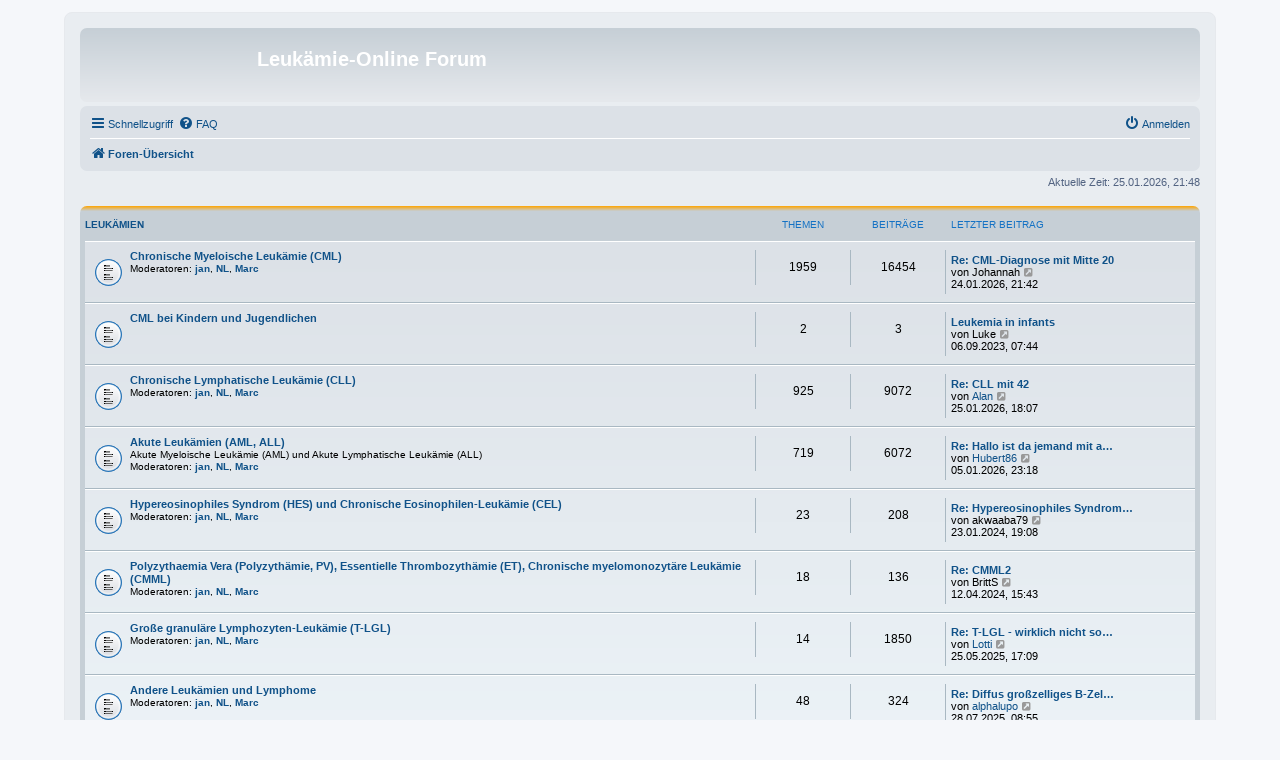

--- FILE ---
content_type: text/html; charset=UTF-8
request_url: https://www.leukaemie-online.de/forum/index.php?sid=480689dcd8a165c3f03877108229347e
body_size: 6299
content:
<!DOCTYPE html>
<html dir="ltr" lang="de">
<head>
<meta charset="utf-8" />
<meta http-equiv="X-UA-Compatible" content="IE=edge">
<meta name="viewport" content="width=device-width, initial-scale=1" />

<title>Leukämie-Online Forum - Foren-Übersicht</title>



<!--
	phpBB style name: prosilver
	Based on style:   prosilver (this is the default phpBB3 style)
	Original author:  Tom Beddard ( http://www.subBlue.com/ )
	Modified by:
-->

<link href="./assets/css/font-awesome.min.css?assets_version=28" rel="stylesheet">
<link href="./styles/prosilver/theme/stylesheet.css?assets_version=28" rel="stylesheet">
<link href="./styles/prosilver/theme/de/stylesheet.css?assets_version=28" rel="stylesheet">




<!--[if lte IE 9]>
	<link href="./styles/prosilver/theme/tweaks.css?assets_version=28" rel="stylesheet">
<![endif]-->





</head>
<body id="phpbb" class="nojs notouch section-index ltr ">


<div id="wrap" class="wrap">
	<a id="top" class="top-anchor" accesskey="t"></a>
	<div id="page-header">
		<div class="headerbar" role="banner">
					<div class="inner">

			<div id="site-description" class="site-description">
				<a id="logo" class="logo" href="./index.php?sid=73c498a4a15d62ecd2bb7be649c0fe39" title="Foren-Übersicht"><span class="site_logo"></span></a>
				<h1>Leukämie-Online Forum</h1>
				<p></p>
				<p class="skiplink"><a href="#start_here">Zum Inhalt</a></p>
			</div>

									
			</div>
					</div>
				<div class="navbar" role="navigation">
	<div class="inner">

	<ul id="nav-main" class="nav-main linklist" role="menubar">

		<li id="quick-links" class="quick-links dropdown-container responsive-menu hidden" data-skip-responsive="true">
			<a href="#" class="dropdown-trigger">
				<i class="icon fa-bars fa-fw" aria-hidden="true"></i><span>Schnellzugriff</span>
			</a>
			<div class="dropdown">
				<div class="pointer"><div class="pointer-inner"></div></div>
				<ul class="dropdown-contents" role="menu">
					
					
											<li class="separator"></li>
													<li>
								<a href="./memberlist.php?sid=73c498a4a15d62ecd2bb7be649c0fe39" role="menuitem">
									<i class="icon fa-group fa-fw" aria-hidden="true"></i><span>Mitglieder</span>
								</a>
							</li>
																			<li>
								<a href="./memberlist.php?mode=team&amp;sid=73c498a4a15d62ecd2bb7be649c0fe39" role="menuitem">
									<i class="icon fa-shield fa-fw" aria-hidden="true"></i><span>Das Team</span>
								</a>
							</li>
																<li class="separator"></li>

									</ul>
			</div>
		</li>

				<li data-skip-responsive="true">
			<a href="/forum/app.php/help/faq?sid=73c498a4a15d62ecd2bb7be649c0fe39" rel="help" title="Häufig gestellte Fragen" role="menuitem">
				<i class="icon fa-question-circle fa-fw" aria-hidden="true"></i><span>FAQ</span>
			</a>
		</li>
						
			<li class="rightside"  data-skip-responsive="true">
			<a href="./ucp.php?mode=login&amp;redirect=index.php&amp;sid=73c498a4a15d62ecd2bb7be649c0fe39" title="Anmelden" accesskey="x" role="menuitem">
				<i class="icon fa-power-off fa-fw" aria-hidden="true"></i><span>Anmelden</span>
			</a>
		</li>
						</ul>

	<ul id="nav-breadcrumbs" class="nav-breadcrumbs linklist navlinks" role="menubar">
						<li class="breadcrumbs">
										<span class="crumb"  itemtype="http://data-vocabulary.org/Breadcrumb" itemscope=""><a href="./index.php?sid=73c498a4a15d62ecd2bb7be649c0fe39" itemprop="url" accesskey="h" data-navbar-reference="index"><i class="icon fa-home fa-fw"></i><span itemprop="title">Foren-Übersicht</span></a></span>

								</li>
		
			</ul>

	</div>
</div>
	</div>

	
	<a id="start_here" class="anchor"></a>
	<div id="page-body" class="page-body" role="main">
		
		
<p class="right responsive-center time">Aktuelle Zeit: 25.01.2026, 21:48</p>



	
				<div class="forabg">
			<div class="inner">
			<ul class="topiclist">
				<li class="header">
										<dl class="row-item">
						<dt><div class="list-inner"><a href="./viewforum.php?f=22&amp;sid=73c498a4a15d62ecd2bb7be649c0fe39">Leukämien</a></div></dt>
						<dd class="topics">Themen</dd>
						<dd class="posts">Beiträge</dd>
						<dd class="lastpost"><span>Letzter Beitrag</span></dd>
					</dl>
									</li>
			</ul>
			<ul class="topiclist forums">
		
	
	
	
			
					<li class="row">
						<dl class="row-item forum_read">
				<dt title="Keine ungelesenen Beiträge">
										<div class="list-inner">
																		<a href="./viewforum.php?f=7&amp;sid=73c498a4a15d62ecd2bb7be649c0fe39" class="forumtitle">Chronische Myeloische Leukämie (CML)</a>
																			<br /><strong>Moderatoren:</strong> <a href="./memberlist.php?mode=viewprofile&amp;u=9&amp;sid=73c498a4a15d62ecd2bb7be649c0fe39" style="color: #AA0000;" class="username-coloured">jan</a>, <a href="./memberlist.php?mode=viewprofile&amp;u=878&amp;sid=73c498a4a15d62ecd2bb7be649c0fe39" style="color: #AA0000;" class="username-coloured">NL</a>, <a href="./memberlist.php?mode=viewprofile&amp;u=394&amp;sid=73c498a4a15d62ecd2bb7be649c0fe39" style="color: #AA0000;" class="username-coloured">Marc</a>
												
												<div class="responsive-show" style="display: none;">
															Themen: <strong>1959</strong>
													</div>
											</div>
				</dt>
									<dd class="topics">1959 <dfn>Themen</dfn></dd>
					<dd class="posts">16454 <dfn>Beiträge</dfn></dd>
					<dd class="lastpost">
						<span>
																						<dfn>Letzter Beitrag</dfn>
																										<a href="./viewtopic.php?p=44873&amp;sid=73c498a4a15d62ecd2bb7be649c0fe39#p44873" title="Re: CML-Diagnose mit Mitte 20" class="lastsubject">Re: CML-Diagnose mit Mitte 20</a> <br />
																	von <span class="username">Johannah</span>
																	<a href="./viewtopic.php?p=44873&amp;sid=73c498a4a15d62ecd2bb7be649c0fe39#p44873" title="Neuester Beitrag">
										<i class="icon fa-external-link-square fa-fw icon-lightgray icon-md" aria-hidden="true"></i><span class="sr-only">Neuester Beitrag</span>
									</a>
																<br />24.01.2026, 21:42
													</span>
					</dd>
							</dl>
					</li>
			
	
	
			
					<li class="row">
						<dl class="row-item forum_read">
				<dt title="Keine ungelesenen Beiträge">
										<div class="list-inner">
																		<a href="./viewforum.php?f=30&amp;sid=73c498a4a15d62ecd2bb7be649c0fe39" class="forumtitle">CML bei Kindern und Jugendlichen</a>
																		
												<div class="responsive-show" style="display: none;">
															Themen: <strong>2</strong>
													</div>
											</div>
				</dt>
									<dd class="topics">2 <dfn>Themen</dfn></dd>
					<dd class="posts">3 <dfn>Beiträge</dfn></dd>
					<dd class="lastpost">
						<span>
																						<dfn>Letzter Beitrag</dfn>
																										<a href="./viewtopic.php?p=43361&amp;sid=73c498a4a15d62ecd2bb7be649c0fe39#p43361" title="Leukemia in infants" class="lastsubject">Leukemia in infants</a> <br />
																	von <span class="username">Luke</span>
																	<a href="./viewtopic.php?p=43361&amp;sid=73c498a4a15d62ecd2bb7be649c0fe39#p43361" title="Neuester Beitrag">
										<i class="icon fa-external-link-square fa-fw icon-lightgray icon-md" aria-hidden="true"></i><span class="sr-only">Neuester Beitrag</span>
									</a>
																<br />06.09.2023, 07:44
													</span>
					</dd>
							</dl>
					</li>
			
	
	
			
					<li class="row">
						<dl class="row-item forum_read">
				<dt title="Keine ungelesenen Beiträge">
										<div class="list-inner">
																		<a href="./viewforum.php?f=17&amp;sid=73c498a4a15d62ecd2bb7be649c0fe39" class="forumtitle">Chronische Lymphatische Leukämie (CLL)</a>
																			<br /><strong>Moderatoren:</strong> <a href="./memberlist.php?mode=viewprofile&amp;u=9&amp;sid=73c498a4a15d62ecd2bb7be649c0fe39" style="color: #AA0000;" class="username-coloured">jan</a>, <a href="./memberlist.php?mode=viewprofile&amp;u=878&amp;sid=73c498a4a15d62ecd2bb7be649c0fe39" style="color: #AA0000;" class="username-coloured">NL</a>, <a href="./memberlist.php?mode=viewprofile&amp;u=394&amp;sid=73c498a4a15d62ecd2bb7be649c0fe39" style="color: #AA0000;" class="username-coloured">Marc</a>
												
												<div class="responsive-show" style="display: none;">
															Themen: <strong>925</strong>
													</div>
											</div>
				</dt>
									<dd class="topics">925 <dfn>Themen</dfn></dd>
					<dd class="posts">9072 <dfn>Beiträge</dfn></dd>
					<dd class="lastpost">
						<span>
																						<dfn>Letzter Beitrag</dfn>
																										<a href="./viewtopic.php?p=44876&amp;sid=73c498a4a15d62ecd2bb7be649c0fe39#p44876" title="Re: CLL mit 42" class="lastsubject">Re: CLL mit 42</a> <br />
																	von <a href="./memberlist.php?mode=viewprofile&amp;u=4046&amp;sid=73c498a4a15d62ecd2bb7be649c0fe39" class="username">Alan</a>
																	<a href="./viewtopic.php?p=44876&amp;sid=73c498a4a15d62ecd2bb7be649c0fe39#p44876" title="Neuester Beitrag">
										<i class="icon fa-external-link-square fa-fw icon-lightgray icon-md" aria-hidden="true"></i><span class="sr-only">Neuester Beitrag</span>
									</a>
																<br />25.01.2026, 18:07
													</span>
					</dd>
							</dl>
					</li>
			
	
	
			
					<li class="row">
						<dl class="row-item forum_read">
				<dt title="Keine ungelesenen Beiträge">
										<div class="list-inner">
																		<a href="./viewforum.php?f=6&amp;sid=73c498a4a15d62ecd2bb7be649c0fe39" class="forumtitle">Akute Leukämien (AML, ALL)</a>
						<br />Akute Myeloische Leukämie (AML) und Akute Lymphatische Leukämie (ALL)													<br /><strong>Moderatoren:</strong> <a href="./memberlist.php?mode=viewprofile&amp;u=9&amp;sid=73c498a4a15d62ecd2bb7be649c0fe39" style="color: #AA0000;" class="username-coloured">jan</a>, <a href="./memberlist.php?mode=viewprofile&amp;u=878&amp;sid=73c498a4a15d62ecd2bb7be649c0fe39" style="color: #AA0000;" class="username-coloured">NL</a>, <a href="./memberlist.php?mode=viewprofile&amp;u=394&amp;sid=73c498a4a15d62ecd2bb7be649c0fe39" style="color: #AA0000;" class="username-coloured">Marc</a>
												
												<div class="responsive-show" style="display: none;">
															Themen: <strong>719</strong>
													</div>
											</div>
				</dt>
									<dd class="topics">719 <dfn>Themen</dfn></dd>
					<dd class="posts">6072 <dfn>Beiträge</dfn></dd>
					<dd class="lastpost">
						<span>
																						<dfn>Letzter Beitrag</dfn>
																										<a href="./viewtopic.php?p=44845&amp;sid=73c498a4a15d62ecd2bb7be649c0fe39#p44845" title="Re: Hallo ist da jemand mit akuter Promyelozytenleukämie AML M3" class="lastsubject">Re: Hallo ist da jemand mit a…</a> <br />
																	von <a href="./memberlist.php?mode=viewprofile&amp;u=4968&amp;sid=73c498a4a15d62ecd2bb7be649c0fe39" class="username">Hubert86</a>
																	<a href="./viewtopic.php?p=44845&amp;sid=73c498a4a15d62ecd2bb7be649c0fe39#p44845" title="Neuester Beitrag">
										<i class="icon fa-external-link-square fa-fw icon-lightgray icon-md" aria-hidden="true"></i><span class="sr-only">Neuester Beitrag</span>
									</a>
																<br />05.01.2026, 23:18
													</span>
					</dd>
							</dl>
					</li>
			
	
	
			
					<li class="row">
						<dl class="row-item forum_read">
				<dt title="Keine ungelesenen Beiträge">
										<div class="list-inner">
																		<a href="./viewforum.php?f=20&amp;sid=73c498a4a15d62ecd2bb7be649c0fe39" class="forumtitle">Hypereosinophiles Syndrom (HES) und Chronische Eosinophilen-Leukämie (CEL)</a>
																			<br /><strong>Moderatoren:</strong> <a href="./memberlist.php?mode=viewprofile&amp;u=9&amp;sid=73c498a4a15d62ecd2bb7be649c0fe39" style="color: #AA0000;" class="username-coloured">jan</a>, <a href="./memberlist.php?mode=viewprofile&amp;u=878&amp;sid=73c498a4a15d62ecd2bb7be649c0fe39" style="color: #AA0000;" class="username-coloured">NL</a>, <a href="./memberlist.php?mode=viewprofile&amp;u=394&amp;sid=73c498a4a15d62ecd2bb7be649c0fe39" style="color: #AA0000;" class="username-coloured">Marc</a>
												
												<div class="responsive-show" style="display: none;">
															Themen: <strong>23</strong>
													</div>
											</div>
				</dt>
									<dd class="topics">23 <dfn>Themen</dfn></dd>
					<dd class="posts">208 <dfn>Beiträge</dfn></dd>
					<dd class="lastpost">
						<span>
																						<dfn>Letzter Beitrag</dfn>
																										<a href="./viewtopic.php?p=43644&amp;sid=73c498a4a15d62ecd2bb7be649c0fe39#p43644" title="Re: Hypereosinophiles Syndrom (HES)" class="lastsubject">Re: Hypereosinophiles Syndrom…</a> <br />
																	von <span class="username">akwaaba79</span>
																	<a href="./viewtopic.php?p=43644&amp;sid=73c498a4a15d62ecd2bb7be649c0fe39#p43644" title="Neuester Beitrag">
										<i class="icon fa-external-link-square fa-fw icon-lightgray icon-md" aria-hidden="true"></i><span class="sr-only">Neuester Beitrag</span>
									</a>
																<br />23.01.2024, 19:08
													</span>
					</dd>
							</dl>
					</li>
			
	
	
			
					<li class="row">
						<dl class="row-item forum_read">
				<dt title="Keine ungelesenen Beiträge">
										<div class="list-inner">
																		<a href="./viewforum.php?f=21&amp;sid=73c498a4a15d62ecd2bb7be649c0fe39" class="forumtitle">Polyzythaemia Vera (Polyzythämie, PV), Essentielle Thrombozythämie (ET), Chronische myelomonozytäre Leukämie (CMML)</a>
																			<br /><strong>Moderatoren:</strong> <a href="./memberlist.php?mode=viewprofile&amp;u=9&amp;sid=73c498a4a15d62ecd2bb7be649c0fe39" style="color: #AA0000;" class="username-coloured">jan</a>, <a href="./memberlist.php?mode=viewprofile&amp;u=878&amp;sid=73c498a4a15d62ecd2bb7be649c0fe39" style="color: #AA0000;" class="username-coloured">NL</a>, <a href="./memberlist.php?mode=viewprofile&amp;u=394&amp;sid=73c498a4a15d62ecd2bb7be649c0fe39" style="color: #AA0000;" class="username-coloured">Marc</a>
												
												<div class="responsive-show" style="display: none;">
															Themen: <strong>18</strong>
													</div>
											</div>
				</dt>
									<dd class="topics">18 <dfn>Themen</dfn></dd>
					<dd class="posts">136 <dfn>Beiträge</dfn></dd>
					<dd class="lastpost">
						<span>
																						<dfn>Letzter Beitrag</dfn>
																										<a href="./viewtopic.php?p=43763&amp;sid=73c498a4a15d62ecd2bb7be649c0fe39#p43763" title="Re: CMML2" class="lastsubject">Re: CMML2</a> <br />
																	von <span class="username">BrittS</span>
																	<a href="./viewtopic.php?p=43763&amp;sid=73c498a4a15d62ecd2bb7be649c0fe39#p43763" title="Neuester Beitrag">
										<i class="icon fa-external-link-square fa-fw icon-lightgray icon-md" aria-hidden="true"></i><span class="sr-only">Neuester Beitrag</span>
									</a>
																<br />12.04.2024, 15:43
													</span>
					</dd>
							</dl>
					</li>
			
	
	
			
					<li class="row">
						<dl class="row-item forum_read">
				<dt title="Keine ungelesenen Beiträge">
										<div class="list-inner">
																		<a href="./viewforum.php?f=29&amp;sid=73c498a4a15d62ecd2bb7be649c0fe39" class="forumtitle">Große granuläre Lymphozyten-Leukämie (T-LGL)</a>
																			<br /><strong>Moderatoren:</strong> <a href="./memberlist.php?mode=viewprofile&amp;u=9&amp;sid=73c498a4a15d62ecd2bb7be649c0fe39" style="color: #AA0000;" class="username-coloured">jan</a>, <a href="./memberlist.php?mode=viewprofile&amp;u=878&amp;sid=73c498a4a15d62ecd2bb7be649c0fe39" style="color: #AA0000;" class="username-coloured">NL</a>, <a href="./memberlist.php?mode=viewprofile&amp;u=394&amp;sid=73c498a4a15d62ecd2bb7be649c0fe39" style="color: #AA0000;" class="username-coloured">Marc</a>
												
												<div class="responsive-show" style="display: none;">
															Themen: <strong>14</strong>
													</div>
											</div>
				</dt>
									<dd class="topics">14 <dfn>Themen</dfn></dd>
					<dd class="posts">1850 <dfn>Beiträge</dfn></dd>
					<dd class="lastpost">
						<span>
																						<dfn>Letzter Beitrag</dfn>
																										<a href="./viewtopic.php?p=44460&amp;sid=73c498a4a15d62ecd2bb7be649c0fe39#p44460" title="Re: T-LGL - wirklich nicht so schlimm?" class="lastsubject">Re: T-LGL - wirklich nicht so…</a> <br />
																	von <a href="./memberlist.php?mode=viewprofile&amp;u=5165&amp;sid=73c498a4a15d62ecd2bb7be649c0fe39" class="username">Lotti</a>
																	<a href="./viewtopic.php?p=44460&amp;sid=73c498a4a15d62ecd2bb7be649c0fe39#p44460" title="Neuester Beitrag">
										<i class="icon fa-external-link-square fa-fw icon-lightgray icon-md" aria-hidden="true"></i><span class="sr-only">Neuester Beitrag</span>
									</a>
																<br />25.05.2025, 17:09
													</span>
					</dd>
							</dl>
					</li>
			
	
	
			
					<li class="row">
						<dl class="row-item forum_read">
				<dt title="Keine ungelesenen Beiträge">
										<div class="list-inner">
																		<a href="./viewforum.php?f=10&amp;sid=73c498a4a15d62ecd2bb7be649c0fe39" class="forumtitle">Andere Leukämien und Lymphome</a>
																			<br /><strong>Moderatoren:</strong> <a href="./memberlist.php?mode=viewprofile&amp;u=9&amp;sid=73c498a4a15d62ecd2bb7be649c0fe39" style="color: #AA0000;" class="username-coloured">jan</a>, <a href="./memberlist.php?mode=viewprofile&amp;u=878&amp;sid=73c498a4a15d62ecd2bb7be649c0fe39" style="color: #AA0000;" class="username-coloured">NL</a>, <a href="./memberlist.php?mode=viewprofile&amp;u=394&amp;sid=73c498a4a15d62ecd2bb7be649c0fe39" style="color: #AA0000;" class="username-coloured">Marc</a>
												
												<div class="responsive-show" style="display: none;">
															Themen: <strong>48</strong>
													</div>
											</div>
				</dt>
									<dd class="topics">48 <dfn>Themen</dfn></dd>
					<dd class="posts">324 <dfn>Beiträge</dfn></dd>
					<dd class="lastpost">
						<span>
																						<dfn>Letzter Beitrag</dfn>
																										<a href="./viewtopic.php?p=44538&amp;sid=73c498a4a15d62ecd2bb7be649c0fe39#p44538" title="Re: Diffus großzelliges B-Zell-Lymphom und Nierenzellkarzinom" class="lastsubject">Re: Diffus großzelliges B-Zel…</a> <br />
																	von <a href="./memberlist.php?mode=viewprofile&amp;u=2506&amp;sid=73c498a4a15d62ecd2bb7be649c0fe39" class="username">alphalupo</a>
																	<a href="./viewtopic.php?p=44538&amp;sid=73c498a4a15d62ecd2bb7be649c0fe39#p44538" title="Neuester Beitrag">
										<i class="icon fa-external-link-square fa-fw icon-lightgray icon-md" aria-hidden="true"></i><span class="sr-only">Neuester Beitrag</span>
									</a>
																<br />28.07.2025, 08:55
													</span>
					</dd>
							</dl>
					</li>
			
	
	
			
					<li class="row">
						<dl class="row-item forum_read">
				<dt title="Keine ungelesenen Beiträge">
										<div class="list-inner">
																		<a href="./viewforum.php?f=12&amp;sid=73c498a4a15d62ecd2bb7be649c0fe39" class="forumtitle">Diagnose &amp; Arztberichte</a>
						<br />Woran erkenne ich Leukämie? Wie verstehe ich Laborergebnisse und Arztberichte? Was bedeuten meine Werte z.B. zu PCR, FISH, Zytogenetik?													<br /><strong>Moderatoren:</strong> <a href="./memberlist.php?mode=viewprofile&amp;u=9&amp;sid=73c498a4a15d62ecd2bb7be649c0fe39" style="color: #AA0000;" class="username-coloured">jan</a>, <a href="./memberlist.php?mode=viewprofile&amp;u=878&amp;sid=73c498a4a15d62ecd2bb7be649c0fe39" style="color: #AA0000;" class="username-coloured">NL</a>, <a href="./memberlist.php?mode=viewprofile&amp;u=394&amp;sid=73c498a4a15d62ecd2bb7be649c0fe39" style="color: #AA0000;" class="username-coloured">Marc</a>
												
												<div class="responsive-show" style="display: none;">
															Themen: <strong>301</strong>
													</div>
											</div>
				</dt>
									<dd class="topics">301 <dfn>Themen</dfn></dd>
					<dd class="posts">1555 <dfn>Beiträge</dfn></dd>
					<dd class="lastpost">
						<span>
																						<dfn>Letzter Beitrag</dfn>
																										<a href="./viewtopic.php?p=44754&amp;sid=73c498a4a15d62ecd2bb7be649c0fe39#p44754" title="Re: Zu viele Monozyten (Monozytose). Angst vor Leukämie." class="lastsubject">Re: Zu viele Monozyten (Monoz…</a> <br />
																	von <a href="./memberlist.php?mode=viewprofile&amp;u=5194&amp;sid=73c498a4a15d62ecd2bb7be649c0fe39" class="username">James333</a>
																	<a href="./viewtopic.php?p=44754&amp;sid=73c498a4a15d62ecd2bb7be649c0fe39#p44754" title="Neuester Beitrag">
										<i class="icon fa-external-link-square fa-fw icon-lightgray icon-md" aria-hidden="true"></i><span class="sr-only">Neuester Beitrag</span>
									</a>
																<br />23.11.2025, 02:02
													</span>
					</dd>
							</dl>
					</li>
			
	
				</ul>

			</div>
		</div>
	
				<div class="forabg">
			<div class="inner">
			<ul class="topiclist">
				<li class="header">
										<dl class="row-item">
						<dt><div class="list-inner"><a href="./viewforum.php?f=23&amp;sid=73c498a4a15d62ecd2bb7be649c0fe39">Umgehen &amp; Leben mit Leukämie</a></div></dt>
						<dd class="topics">Themen</dd>
						<dd class="posts">Beiträge</dd>
						<dd class="lastpost"><span>Letzter Beitrag</span></dd>
					</dl>
									</li>
			</ul>
			<ul class="topiclist forums">
		
	
	
	
			
					<li class="row">
						<dl class="row-item forum_read">
				<dt title="Keine ungelesenen Beiträge">
										<div class="list-inner">
																		<a href="./viewforum.php?f=13&amp;sid=73c498a4a15d62ecd2bb7be649c0fe39" class="forumtitle">Leben mit Leukämie</a>
						<br />Wie gehe ich mit Leukämie im Alltag um? Wie unterstütze ich als Freund oder Angehöriger? Welche Erfahrungen gibt es bezüglich Rente, Behindertenausweis, Psychotherapie, Kur?													<br /><strong>Moderatoren:</strong> <a href="./memberlist.php?mode=viewprofile&amp;u=9&amp;sid=73c498a4a15d62ecd2bb7be649c0fe39" style="color: #AA0000;" class="username-coloured">jan</a>, <a href="./memberlist.php?mode=viewprofile&amp;u=878&amp;sid=73c498a4a15d62ecd2bb7be649c0fe39" style="color: #AA0000;" class="username-coloured">NL</a>, <a href="./memberlist.php?mode=viewprofile&amp;u=394&amp;sid=73c498a4a15d62ecd2bb7be649c0fe39" style="color: #AA0000;" class="username-coloured">Marc</a>
												
												<div class="responsive-show" style="display: none;">
															Themen: <strong>356</strong>
													</div>
											</div>
				</dt>
									<dd class="topics">356 <dfn>Themen</dfn></dd>
					<dd class="posts">2494 <dfn>Beiträge</dfn></dd>
					<dd class="lastpost">
						<span>
																						<dfn>Letzter Beitrag</dfn>
																										<a href="./viewtopic.php?p=44624&amp;sid=73c498a4a15d62ecd2bb7be649c0fe39#p44624" title="Studie des Universitätsspital Zürich zu Fatique" class="lastsubject">Studie des Universitätsspital…</a> <br />
																	von <a href="./memberlist.php?mode=viewprofile&amp;u=3223&amp;sid=73c498a4a15d62ecd2bb7be649c0fe39" class="username">TTina</a>
																	<a href="./viewtopic.php?p=44624&amp;sid=73c498a4a15d62ecd2bb7be649c0fe39#p44624" title="Neuester Beitrag">
										<i class="icon fa-external-link-square fa-fw icon-lightgray icon-md" aria-hidden="true"></i><span class="sr-only">Neuester Beitrag</span>
									</a>
																<br />16.09.2025, 19:24
													</span>
					</dd>
							</dl>
					</li>
			
	
	
			
					<li class="row">
						<dl class="row-item forum_read">
				<dt title="Keine ungelesenen Beiträge">
										<div class="list-inner">
																		<a href="./viewforum.php?f=27&amp;sid=73c498a4a15d62ecd2bb7be649c0fe39" class="forumtitle">Plauderecke</a>
						<br />Die Plauderecke ist bewusst "abseits" vom Hauptthema dieser Webseite. Besucher könnten hier über alles mögliche sprechen, was Seele und Herz bewegt, und sich kennenlernen.													<br /><strong>Moderatoren:</strong> <a href="./memberlist.php?mode=viewprofile&amp;u=9&amp;sid=73c498a4a15d62ecd2bb7be649c0fe39" style="color: #AA0000;" class="username-coloured">jan</a>, <a href="./memberlist.php?mode=viewprofile&amp;u=878&amp;sid=73c498a4a15d62ecd2bb7be649c0fe39" style="color: #AA0000;" class="username-coloured">NL</a>, <a href="./memberlist.php?mode=viewprofile&amp;u=394&amp;sid=73c498a4a15d62ecd2bb7be649c0fe39" style="color: #AA0000;" class="username-coloured">Marc</a>
												
												<div class="responsive-show" style="display: none;">
															Themen: <strong>76</strong>
													</div>
											</div>
				</dt>
									<dd class="topics">76 <dfn>Themen</dfn></dd>
					<dd class="posts">436 <dfn>Beiträge</dfn></dd>
					<dd class="lastpost">
						<span>
																						<dfn>Letzter Beitrag</dfn>
																										<a href="./viewtopic.php?p=44484&amp;sid=73c498a4a15d62ecd2bb7be649c0fe39#p44484" title="Re: Welche christl. Gebete helfen Euch, gesund werden zu wollen?" class="lastsubject">Re: Welche christl. Gebete he…</a> <br />
																	von <a href="./memberlist.php?mode=viewprofile&amp;u=5169&amp;sid=73c498a4a15d62ecd2bb7be649c0fe39" class="username">OttomarG</a>
																	<a href="./viewtopic.php?p=44484&amp;sid=73c498a4a15d62ecd2bb7be649c0fe39#p44484" title="Neuester Beitrag">
										<i class="icon fa-external-link-square fa-fw icon-lightgray icon-md" aria-hidden="true"></i><span class="sr-only">Neuester Beitrag</span>
									</a>
																<br />10.06.2025, 14:57
													</span>
					</dd>
							</dl>
					</li>
			
	
				</ul>

			</div>
		</div>
	
				<div class="forabg">
			<div class="inner">
			<ul class="topiclist">
				<li class="header">
										<dl class="row-item">
						<dt><div class="list-inner"><a href="./viewforum.php?f=24&amp;sid=73c498a4a15d62ecd2bb7be649c0fe39">Therapieformen</a></div></dt>
						<dd class="topics">Themen</dd>
						<dd class="posts">Beiträge</dd>
						<dd class="lastpost"><span>Letzter Beitrag</span></dd>
					</dl>
									</li>
			</ul>
			<ul class="topiclist forums">
		
	
	
	
			
					<li class="row">
						<dl class="row-item forum_read">
				<dt title="Keine ungelesenen Beiträge">
										<div class="list-inner">
																		<a href="./viewforum.php?f=16&amp;sid=73c498a4a15d62ecd2bb7be649c0fe39" class="forumtitle">Wahl der Therapieform</a>
						<br />z.B. welche Therapiewege kann ich einschlagen? Welche Optionen und Alternativen gibt es? Wie interpretiere ich Optionen und wie gehe ich mit der Unsicherheit um?													<br /><strong>Moderatoren:</strong> <a href="./memberlist.php?mode=viewprofile&amp;u=9&amp;sid=73c498a4a15d62ecd2bb7be649c0fe39" style="color: #AA0000;" class="username-coloured">jan</a>, <a href="./memberlist.php?mode=viewprofile&amp;u=878&amp;sid=73c498a4a15d62ecd2bb7be649c0fe39" style="color: #AA0000;" class="username-coloured">NL</a>, <a href="./memberlist.php?mode=viewprofile&amp;u=394&amp;sid=73c498a4a15d62ecd2bb7be649c0fe39" style="color: #AA0000;" class="username-coloured">Marc</a>
												
												<div class="responsive-show" style="display: none;">
															Themen: <strong>41</strong>
													</div>
											</div>
				</dt>
									<dd class="topics">41 <dfn>Themen</dfn></dd>
					<dd class="posts">213 <dfn>Beiträge</dfn></dd>
					<dd class="lastpost">
						<span>
																						<dfn>Letzter Beitrag</dfn>
																										<a href="./viewtopic.php?p=41766&amp;sid=73c498a4a15d62ecd2bb7be649c0fe39#p41766" title="Behandlungsmöglichkeiten bei beginnender Richtertransformation" class="lastsubject">Behandlungsmöglichkeiten bei …</a> <br />
																	von <a href="./memberlist.php?mode=viewprofile&amp;u=4735&amp;sid=73c498a4a15d62ecd2bb7be649c0fe39" class="username">mcbeater97</a>
																	<a href="./viewtopic.php?p=41766&amp;sid=73c498a4a15d62ecd2bb7be649c0fe39#p41766" title="Neuester Beitrag">
										<i class="icon fa-external-link-square fa-fw icon-lightgray icon-md" aria-hidden="true"></i><span class="sr-only">Neuester Beitrag</span>
									</a>
																<br />30.09.2021, 16:47
													</span>
					</dd>
							</dl>
					</li>
			
	
	
			
					<li class="row">
						<dl class="row-item forum_read">
				<dt title="Keine ungelesenen Beiträge">
										<div class="list-inner">
																		<a href="./viewforum.php?f=3&amp;sid=73c498a4a15d62ecd2bb7be649c0fe39" class="forumtitle">Neue Therapiemethoden, Naturmedizin und TCM</a>
						<br />z.B. Neue experimentelle Wirkstoffe, Therapieunterstützung (z.B. Vitamine) und Traditionelle Chinesische Medizin (TCM) bei Behandlung von Leukämie.													<br /><strong>Moderatoren:</strong> <a href="./memberlist.php?mode=viewprofile&amp;u=9&amp;sid=73c498a4a15d62ecd2bb7be649c0fe39" style="color: #AA0000;" class="username-coloured">jan</a>, <a href="./memberlist.php?mode=viewprofile&amp;u=878&amp;sid=73c498a4a15d62ecd2bb7be649c0fe39" style="color: #AA0000;" class="username-coloured">NL</a>, <a href="./memberlist.php?mode=viewprofile&amp;u=394&amp;sid=73c498a4a15d62ecd2bb7be649c0fe39" style="color: #AA0000;" class="username-coloured">Marc</a>
												
												<div class="responsive-show" style="display: none;">
															Themen: <strong>64</strong>
													</div>
											</div>
				</dt>
									<dd class="topics">64 <dfn>Themen</dfn></dd>
					<dd class="posts">337 <dfn>Beiträge</dfn></dd>
					<dd class="lastpost">
						<span>
																						<dfn>Letzter Beitrag</dfn>
																										<a href="./viewtopic.php?p=43778&amp;sid=73c498a4a15d62ecd2bb7be649c0fe39#p43778" title="Re: Aloesaft?" class="lastsubject">Re: Aloesaft?</a> <br />
																	von <span class="username">Gast</span>
																	<a href="./viewtopic.php?p=43778&amp;sid=73c498a4a15d62ecd2bb7be649c0fe39#p43778" title="Neuester Beitrag">
										<i class="icon fa-external-link-square fa-fw icon-lightgray icon-md" aria-hidden="true"></i><span class="sr-only">Neuester Beitrag</span>
									</a>
																<br />18.04.2024, 04:00
													</span>
					</dd>
							</dl>
					</li>
			
	
	
			
					<li class="row">
						<dl class="row-item forum_read">
				<dt title="Keine ungelesenen Beiträge">
										<div class="list-inner">
																		<a href="./viewforum.php?f=5&amp;sid=73c498a4a15d62ecd2bb7be649c0fe39" class="forumtitle">Transplantation</a>
						<br />Knochenmarks- und Blutstammzelltransplantation: Austausch von Erfahrungen über Transplantation, Nebenwirkungen, Stammzellspende													<br /><strong>Moderatoren:</strong> <a href="./memberlist.php?mode=viewprofile&amp;u=9&amp;sid=73c498a4a15d62ecd2bb7be649c0fe39" style="color: #AA0000;" class="username-coloured">jan</a>, <a href="./memberlist.php?mode=viewprofile&amp;u=878&amp;sid=73c498a4a15d62ecd2bb7be649c0fe39" style="color: #AA0000;" class="username-coloured">NL</a>, <a href="./memberlist.php?mode=viewprofile&amp;u=394&amp;sid=73c498a4a15d62ecd2bb7be649c0fe39" style="color: #AA0000;" class="username-coloured">Marc</a>
												
												<div class="responsive-show" style="display: none;">
															Themen: <strong>224</strong>
													</div>
											</div>
				</dt>
									<dd class="topics">224 <dfn>Themen</dfn></dd>
					<dd class="posts">1763 <dfn>Beiträge</dfn></dd>
					<dd class="lastpost">
						<span>
																						<dfn>Letzter Beitrag</dfn>
																										<a href="./viewtopic.php?p=44779&amp;sid=73c498a4a15d62ecd2bb7be649c0fe39#p44779" title="Re: Veränderter Körpergeruch nach Transplantation?" class="lastsubject">Re: Veränderter Körpergeruch …</a> <br />
																	von <span class="username">Seb</span>
																	<a href="./viewtopic.php?p=44779&amp;sid=73c498a4a15d62ecd2bb7be649c0fe39#p44779" title="Neuester Beitrag">
										<i class="icon fa-external-link-square fa-fw icon-lightgray icon-md" aria-hidden="true"></i><span class="sr-only">Neuester Beitrag</span>
									</a>
																<br />04.12.2025, 00:31
													</span>
					</dd>
							</dl>
					</li>
			
	
				</ul>

			</div>
		</div>
	
				<div class="forabg">
			<div class="inner">
			<ul class="topiclist">
				<li class="header">
										<dl class="row-item">
						<dt><div class="list-inner"><a href="./viewforum.php?f=25&amp;sid=73c498a4a15d62ecd2bb7be649c0fe39">Zu Leukämie-Online</a></div></dt>
						<dd class="topics">Themen</dd>
						<dd class="posts">Beiträge</dd>
						<dd class="lastpost"><span>Letzter Beitrag</span></dd>
					</dl>
									</li>
			</ul>
			<ul class="topiclist forums">
		
	
	
	
			
					<li class="row">
						<dl class="row-item forum_read">
				<dt title="Keine ungelesenen Beiträge">
										<div class="list-inner">
																		<a href="./viewforum.php?f=11&amp;sid=73c498a4a15d62ecd2bb7be649c0fe39" class="forumtitle">Feedback</a>
						<br />Feedback zu Leukämie-Online													<br /><strong>Moderatoren:</strong> <a href="./memberlist.php?mode=viewprofile&amp;u=9&amp;sid=73c498a4a15d62ecd2bb7be649c0fe39" style="color: #AA0000;" class="username-coloured">jan</a>, <a href="./memberlist.php?mode=viewprofile&amp;u=878&amp;sid=73c498a4a15d62ecd2bb7be649c0fe39" style="color: #AA0000;" class="username-coloured">NL</a>, <a href="./memberlist.php?mode=viewprofile&amp;u=394&amp;sid=73c498a4a15d62ecd2bb7be649c0fe39" style="color: #AA0000;" class="username-coloured">Marc</a>, <a href="./memberlist.php?mode=viewprofile&amp;u=3&amp;sid=73c498a4a15d62ecd2bb7be649c0fe39" style="color: #AA0000;" class="username-coloured">Dirk</a>
												
												<div class="responsive-show" style="display: none;">
															Themen: <strong>98</strong>
													</div>
											</div>
				</dt>
									<dd class="topics">98 <dfn>Themen</dfn></dd>
					<dd class="posts">515 <dfn>Beiträge</dfn></dd>
					<dd class="lastpost">
						<span>
																						<dfn>Letzter Beitrag</dfn>
																										<a href="./viewtopic.php?p=44766&amp;sid=73c498a4a15d62ecd2bb7be649c0fe39#p44766" title="Zu viel oder zu wenig Dasatinib was tun?" class="lastsubject">Zu viel oder zu wenig Dasatin…</a> <br />
																	von <a href="./memberlist.php?mode=viewprofile&amp;u=4903&amp;sid=73c498a4a15d62ecd2bb7be649c0fe39" class="username">Armin</a>
																	<a href="./viewtopic.php?p=44766&amp;sid=73c498a4a15d62ecd2bb7be649c0fe39#p44766" title="Neuester Beitrag">
										<i class="icon fa-external-link-square fa-fw icon-lightgray icon-md" aria-hidden="true"></i><span class="sr-only">Neuester Beitrag</span>
									</a>
																<br />28.11.2025, 12:41
													</span>
					</dd>
							</dl>
					</li>
			
	
	
			
					<li class="row">
						<dl class="row-item forum_read">
				<dt title="Keine ungelesenen Beiträge">
										<div class="list-inner">
																		<a href="./viewforum.php?f=18&amp;sid=73c498a4a15d62ecd2bb7be649c0fe39" class="forumtitle">Leukämie-Online Treffen</a>
						<br />Forum zum Leukämie-Online-Patiententreffen													<br /><strong>Moderatoren:</strong> <a href="./memberlist.php?mode=viewprofile&amp;u=9&amp;sid=73c498a4a15d62ecd2bb7be649c0fe39" style="color: #AA0000;" class="username-coloured">jan</a>, <a href="./memberlist.php?mode=viewprofile&amp;u=878&amp;sid=73c498a4a15d62ecd2bb7be649c0fe39" style="color: #AA0000;" class="username-coloured">NL</a>, <a href="./memberlist.php?mode=viewprofile&amp;u=394&amp;sid=73c498a4a15d62ecd2bb7be649c0fe39" style="color: #AA0000;" class="username-coloured">Marc</a>
												
												<div class="responsive-show" style="display: none;">
															Themen: <strong>28</strong>
													</div>
											</div>
				</dt>
									<dd class="topics">28 <dfn>Themen</dfn></dd>
					<dd class="posts">168 <dfn>Beiträge</dfn></dd>
					<dd class="lastpost">
						<span>
																						<dfn>Letzter Beitrag</dfn>
																										<a href="./viewtopic.php?p=44180&amp;sid=73c498a4a15d62ecd2bb7be649c0fe39#p44180" title="Re: Leukämie-Online-Treffen 2024" class="lastsubject">Re: Leukämie-Online-Treffen 2…</a> <br />
																	von <a href="./memberlist.php?mode=viewprofile&amp;u=754&amp;sid=73c498a4a15d62ecd2bb7be649c0fe39" class="username">scratch</a>
																	<a href="./viewtopic.php?p=44180&amp;sid=73c498a4a15d62ecd2bb7be649c0fe39#p44180" title="Neuester Beitrag">
										<i class="icon fa-external-link-square fa-fw icon-lightgray icon-md" aria-hidden="true"></i><span class="sr-only">Neuester Beitrag</span>
									</a>
																<br />16.11.2024, 11:43
													</span>
					</dd>
							</dl>
					</li>
			
				</ul>

			</div>
		</div>
		


	<form method="post" action="./ucp.php?mode=login&amp;sid=73c498a4a15d62ecd2bb7be649c0fe39" class="headerspace">
	<h3><a href="./ucp.php?mode=login&amp;redirect=index.php&amp;sid=73c498a4a15d62ecd2bb7be649c0fe39">Anmelden</a></h3>
		<fieldset class="quick-login">
			<label for="username"><span>Benutzername:</span> <input type="text" tabindex="1" name="username" id="username" size="10" class="inputbox" title="Benutzername" /></label>
			<label for="password"><span>Passwort:</span> <input type="password" tabindex="2" name="password" id="password" size="10" class="inputbox" title="Passwort" autocomplete="off" /></label>
							<a href="/forum/app.php/user/forgot_password?sid=73c498a4a15d62ecd2bb7be649c0fe39">Ich habe mein Passwort vergessen</a>
										<span class="responsive-hide">|</span> <label for="autologin">Angemeldet bleiben <input type="checkbox" tabindex="4" name="autologin" id="autologin" /></label>
						<input type="submit" tabindex="5" name="login" value="Anmelden" class="button2" />
			<input type="hidden" name="redirect" value="./index.php?sid=73c498a4a15d62ecd2bb7be649c0fe39" />
<input type="hidden" name="creation_time" value="1769374111" />
<input type="hidden" name="form_token" value="180e463df8fb5c92d51f41fcd2177a188075a61a" />

		</fieldset>
	</form>


	<div class="stat-block online-list">
		<h3><a href="./viewonline.php?sid=73c498a4a15d62ecd2bb7be649c0fe39">Wer ist online?</a></h3>		<p>
						Insgesamt sind <strong>25</strong> Besucher online :: 1 sichtbares Mitglied, 0 unsichtbare Mitglieder und 24 Gäste (basierend auf den aktiven Besuchern der letzten 5 Minuten)<br />Der Besucherrekord liegt bei <strong>508</strong> Besuchern, die am 05.11.2025, 09:48 gleichzeitig online waren.<br /> <br />Mitglieder: <span style="color: #9E8DA7;" class="username-coloured">Bing [Bot]</span>
			<br /><em>Legende: <a style="color:#AA0000" href="./memberlist.php?mode=group&amp;g=10&amp;sid=73c498a4a15d62ecd2bb7be649c0fe39">Administratoren</a>, <a style="color:#00AA00" href="./memberlist.php?mode=group&amp;g=9&amp;sid=73c498a4a15d62ecd2bb7be649c0fe39">Globale Moderatoren</a></em>					</p>
	</div>


	<div class="stat-block statistics">
		<h3>Statistik</h3>
		<p>
						Beiträge insgesamt <strong>41597</strong> &bull; Themen insgesamt <strong>4872</strong> &bull; Mitglieder insgesamt <strong>3605</strong> &bull; Unser neuestes Mitglied: <strong><a href="./memberlist.php?mode=viewprofile&amp;u=5223&amp;sid=73c498a4a15d62ecd2bb7be649c0fe39" class="username">Strelitzie74</a></strong>
					</p>
	</div>


			</div>


<div id="page-footer" class="page-footer" role="contentinfo">
	<div class="navbar" role="navigation">
	<div class="inner">

	<ul id="nav-footer" class="nav-footer linklist" role="menubar">
		<li class="breadcrumbs">
									<span class="crumb"><a href="./index.php?sid=73c498a4a15d62ecd2bb7be649c0fe39" data-navbar-reference="index"><i class="icon fa-home fa-fw" aria-hidden="true"></i><span>Foren-Übersicht</span></a></span>					</li>
		
				<li class="rightside">Alle Zeiten sind <span title="Europa/Berlin">UTC+01:00</span></li>
							<li class="rightside">
				<a href="./ucp.php?mode=delete_cookies&amp;sid=73c498a4a15d62ecd2bb7be649c0fe39" data-ajax="true" data-refresh="true" role="menuitem">
					<i class="icon fa-trash fa-fw" aria-hidden="true"></i><span>Alle Cookies löschen</span>
				</a>
			</li>
							<li class="rightside" data-last-responsive="true">
					<a href="./memberlist.php?sid=73c498a4a15d62ecd2bb7be649c0fe39" title="Zeigt eine vollständige Liste aller Mitglieder an" role="menuitem">
						<i class="icon fa-group fa-fw" aria-hidden="true"></i><span>Mitglieder</span>
					</a>
				</li>
												<li class="rightside" data-last-responsive="true">
				<a href="./memberlist.php?mode=team&amp;sid=73c498a4a15d62ecd2bb7be649c0fe39" role="menuitem">
					<i class="icon fa-shield fa-fw" aria-hidden="true"></i><span>Das Team</span>
				</a>
			</li>
									<li class="rightside" data-last-responsive="true">
				<a href="./memberlist.php?mode=contactadmin&amp;sid=73c498a4a15d62ecd2bb7be649c0fe39" role="menuitem">
					<i class="icon fa-envelope fa-fw" aria-hidden="true"></i><span>Kontakt</span>
				</a>
			</li>
			</ul>

	</div>
</div>

	<div class="copyright">
				Powered by <a href="https://www.phpbb.com/">phpBB</a>&reg; Forum Software &copy; phpBB Limited
		<br />Deutsche Übersetzung durch <a href="https://www.phpbb.de/">phpBB.de</a>							</div>

	<div id="darkenwrapper" class="darkenwrapper" data-ajax-error-title="AJAX-Fehler" data-ajax-error-text="Bei der Verarbeitung deiner Anfrage ist ein Fehler aufgetreten." data-ajax-error-text-abort="Der Benutzer hat die Anfrage abgebrochen." data-ajax-error-text-timeout="Bei deiner Anfrage ist eine Zeitüberschreitung aufgetreten. Bitte versuche es erneut." data-ajax-error-text-parsererror="Bei deiner Anfrage ist etwas falsch gelaufen und der Server hat eine ungültige Antwort zurückgegeben.">
		<div id="darken" class="darken">&nbsp;</div>
	</div>

	<div id="phpbb_alert" class="phpbb_alert" data-l-err="Fehler" data-l-timeout-processing-req="Bei der Anfrage ist eine Zeitüberschreitung aufgetreten.">
		<a href="#" class="alert_close">
			<i class="icon fa-times-circle fa-fw" aria-hidden="true"></i>
		</a>
		<h3 class="alert_title">&nbsp;</h3><p class="alert_text"></p>
	</div>
	<div id="phpbb_confirm" class="phpbb_alert">
		<a href="#" class="alert_close">
			<i class="icon fa-times-circle fa-fw" aria-hidden="true"></i>
		</a>
		<div class="alert_text"></div>
	</div>
</div>

</div>

<div>
	<a id="bottom" class="anchor" accesskey="z"></a>
	</div>

<script type="text/javascript" src="./assets/javascript/jquery-3.6.0.min.js?assets_version=28"></script>
<script type="text/javascript" src="./assets/javascript/core.js?assets_version=28"></script>



<script src="./styles/prosilver/template/forum_fn.js?assets_version=28"></script>
<script src="./styles/prosilver/template/ajax.js?assets_version=28"></script>



</body>
</html>
